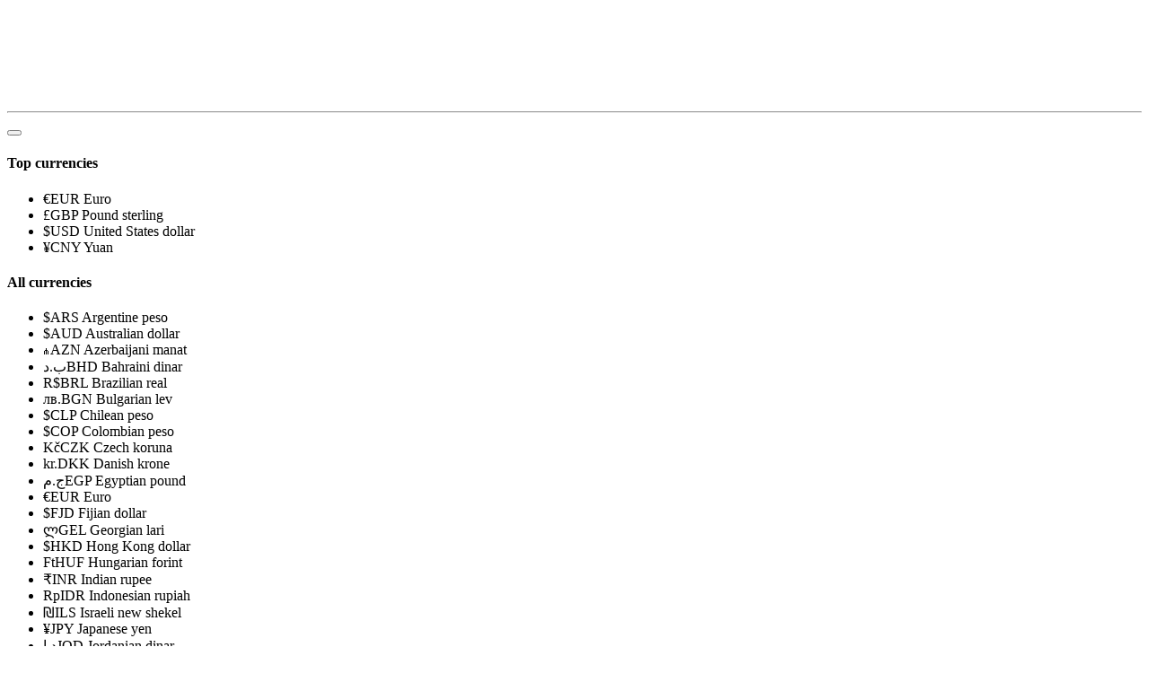

--- FILE ---
content_type: image/svg+xml
request_url: https://gettransport.com/images/icons/close.svg
body_size: -190
content:
<svg width="18" height="18" viewBox="0 0 18 18" fill="none" xmlns="http://www.w3.org/2000/svg">
<path d="M1.13605 16.864L16 2" stroke="#010101" stroke-width="1.5" stroke-linecap="square"/>
<path d="M1.13605 2L16 16.864" stroke="#010101" stroke-width="1.5" stroke-linecap="square"/>
</svg>


--- FILE ---
content_type: image/svg+xml
request_url: https://gettransport.com/images/logo_dark.svg
body_size: 4622
content:
<svg xmlns="http://www.w3.org/2000/svg" xmlns:xlink="http://www.w3.org/1999/xlink" width="248" height="104" viewBox="0 0 248 104">
  <image id="Слой_1" data-name="Слой 1" y="15" width="248" height="74" xlink:href="[data-uri]"/>
</svg>
